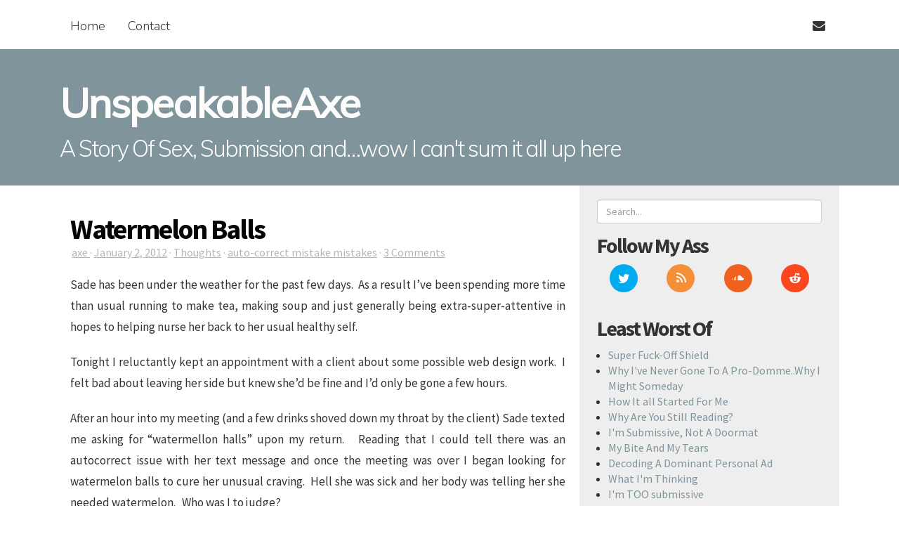

--- FILE ---
content_type: text/html; charset=UTF-8
request_url: https://www.unspeakableaxe.com/watermelon-balls/?rel=author
body_size: 9760
content:
<!DOCTYPE html>
<html lang="en-US">
	<head>
		<meta charset="UTF-8">
		<meta name="viewport" content="width=device-width, initial-scale=1.0">
		<title>Watermelon Balls | UnspeakableAxe</title>
		<link rel="profile" href="http://gmpg.org/xfn/11">
		<link rel="pingback" href="https://www.unspeakableaxe.com/xmlrpc.php">
		<script>var et_site_url='https://www.unspeakableaxe.com';var et_post_id='974';function et_core_page_resource_fallback(a,b){"undefined"===typeof b&&(b=a.sheet.cssRules&&0===a.sheet.cssRules.length);b&&(a.onerror=null,a.onload=null,a.href?a.href=et_site_url+"/?et_core_page_resource="+a.id+et_post_id:a.src&&(a.src=et_site_url+"/?et_core_page_resource="+a.id+et_post_id))}
</script><meta name='robots' content='max-image-preview:large' />
	<style>img:is([sizes="auto" i], [sizes^="auto," i]) { contain-intrinsic-size: 3000px 1500px }</style>
	<link rel='dns-prefetch' href='//fonts.googleapis.com' />
<link href='https://fonts.gstatic.com' crossorigin rel='preconnect' />
<link rel="alternate" type="application/rss+xml" title="UnspeakableAxe &raquo; Feed" href="https://www.unspeakableaxe.com/feed/" />
<link rel="alternate" type="application/rss+xml" title="UnspeakableAxe &raquo; Comments Feed" href="https://www.unspeakableaxe.com/comments/feed/" />
<link rel="alternate" type="application/rss+xml" title="UnspeakableAxe &raquo; Watermelon Balls Comments Feed" href="https://www.unspeakableaxe.com/watermelon-balls/feed/" />
<style id='wp-emoji-styles-inline-css' type='text/css'>

	img.wp-smiley, img.emoji {
		display: inline !important;
		border: none !important;
		box-shadow: none !important;
		height: 1em !important;
		width: 1em !important;
		margin: 0 0.07em !important;
		vertical-align: -0.1em !important;
		background: none !important;
		padding: 0 !important;
	}
</style>
<link rel='stylesheet' id='wp-block-library-css' href='https://www.unspeakableaxe.com/wp-includes/css/dist/block-library/style.min.css?ver=6.8.3' type='text/css' media='all' />
<style id='classic-theme-styles-inline-css' type='text/css'>
/*! This file is auto-generated */
.wp-block-button__link{color:#fff;background-color:#32373c;border-radius:9999px;box-shadow:none;text-decoration:none;padding:calc(.667em + 2px) calc(1.333em + 2px);font-size:1.125em}.wp-block-file__button{background:#32373c;color:#fff;text-decoration:none}
</style>
<style id='global-styles-inline-css' type='text/css'>
:root{--wp--preset--aspect-ratio--square: 1;--wp--preset--aspect-ratio--4-3: 4/3;--wp--preset--aspect-ratio--3-4: 3/4;--wp--preset--aspect-ratio--3-2: 3/2;--wp--preset--aspect-ratio--2-3: 2/3;--wp--preset--aspect-ratio--16-9: 16/9;--wp--preset--aspect-ratio--9-16: 9/16;--wp--preset--color--black: #000000;--wp--preset--color--cyan-bluish-gray: #abb8c3;--wp--preset--color--white: #ffffff;--wp--preset--color--pale-pink: #f78da7;--wp--preset--color--vivid-red: #cf2e2e;--wp--preset--color--luminous-vivid-orange: #ff6900;--wp--preset--color--luminous-vivid-amber: #fcb900;--wp--preset--color--light-green-cyan: #7bdcb5;--wp--preset--color--vivid-green-cyan: #00d084;--wp--preset--color--pale-cyan-blue: #8ed1fc;--wp--preset--color--vivid-cyan-blue: #0693e3;--wp--preset--color--vivid-purple: #9b51e0;--wp--preset--gradient--vivid-cyan-blue-to-vivid-purple: linear-gradient(135deg,rgba(6,147,227,1) 0%,rgb(155,81,224) 100%);--wp--preset--gradient--light-green-cyan-to-vivid-green-cyan: linear-gradient(135deg,rgb(122,220,180) 0%,rgb(0,208,130) 100%);--wp--preset--gradient--luminous-vivid-amber-to-luminous-vivid-orange: linear-gradient(135deg,rgba(252,185,0,1) 0%,rgba(255,105,0,1) 100%);--wp--preset--gradient--luminous-vivid-orange-to-vivid-red: linear-gradient(135deg,rgba(255,105,0,1) 0%,rgb(207,46,46) 100%);--wp--preset--gradient--very-light-gray-to-cyan-bluish-gray: linear-gradient(135deg,rgb(238,238,238) 0%,rgb(169,184,195) 100%);--wp--preset--gradient--cool-to-warm-spectrum: linear-gradient(135deg,rgb(74,234,220) 0%,rgb(151,120,209) 20%,rgb(207,42,186) 40%,rgb(238,44,130) 60%,rgb(251,105,98) 80%,rgb(254,248,76) 100%);--wp--preset--gradient--blush-light-purple: linear-gradient(135deg,rgb(255,206,236) 0%,rgb(152,150,240) 100%);--wp--preset--gradient--blush-bordeaux: linear-gradient(135deg,rgb(254,205,165) 0%,rgb(254,45,45) 50%,rgb(107,0,62) 100%);--wp--preset--gradient--luminous-dusk: linear-gradient(135deg,rgb(255,203,112) 0%,rgb(199,81,192) 50%,rgb(65,88,208) 100%);--wp--preset--gradient--pale-ocean: linear-gradient(135deg,rgb(255,245,203) 0%,rgb(182,227,212) 50%,rgb(51,167,181) 100%);--wp--preset--gradient--electric-grass: linear-gradient(135deg,rgb(202,248,128) 0%,rgb(113,206,126) 100%);--wp--preset--gradient--midnight: linear-gradient(135deg,rgb(2,3,129) 0%,rgb(40,116,252) 100%);--wp--preset--font-size--small: 13px;--wp--preset--font-size--medium: 20px;--wp--preset--font-size--large: 36px;--wp--preset--font-size--x-large: 42px;--wp--preset--spacing--20: 0.44rem;--wp--preset--spacing--30: 0.67rem;--wp--preset--spacing--40: 1rem;--wp--preset--spacing--50: 1.5rem;--wp--preset--spacing--60: 2.25rem;--wp--preset--spacing--70: 3.38rem;--wp--preset--spacing--80: 5.06rem;--wp--preset--shadow--natural: 6px 6px 9px rgba(0, 0, 0, 0.2);--wp--preset--shadow--deep: 12px 12px 50px rgba(0, 0, 0, 0.4);--wp--preset--shadow--sharp: 6px 6px 0px rgba(0, 0, 0, 0.2);--wp--preset--shadow--outlined: 6px 6px 0px -3px rgba(255, 255, 255, 1), 6px 6px rgba(0, 0, 0, 1);--wp--preset--shadow--crisp: 6px 6px 0px rgba(0, 0, 0, 1);}:where(.is-layout-flex){gap: 0.5em;}:where(.is-layout-grid){gap: 0.5em;}body .is-layout-flex{display: flex;}.is-layout-flex{flex-wrap: wrap;align-items: center;}.is-layout-flex > :is(*, div){margin: 0;}body .is-layout-grid{display: grid;}.is-layout-grid > :is(*, div){margin: 0;}:where(.wp-block-columns.is-layout-flex){gap: 2em;}:where(.wp-block-columns.is-layout-grid){gap: 2em;}:where(.wp-block-post-template.is-layout-flex){gap: 1.25em;}:where(.wp-block-post-template.is-layout-grid){gap: 1.25em;}.has-black-color{color: var(--wp--preset--color--black) !important;}.has-cyan-bluish-gray-color{color: var(--wp--preset--color--cyan-bluish-gray) !important;}.has-white-color{color: var(--wp--preset--color--white) !important;}.has-pale-pink-color{color: var(--wp--preset--color--pale-pink) !important;}.has-vivid-red-color{color: var(--wp--preset--color--vivid-red) !important;}.has-luminous-vivid-orange-color{color: var(--wp--preset--color--luminous-vivid-orange) !important;}.has-luminous-vivid-amber-color{color: var(--wp--preset--color--luminous-vivid-amber) !important;}.has-light-green-cyan-color{color: var(--wp--preset--color--light-green-cyan) !important;}.has-vivid-green-cyan-color{color: var(--wp--preset--color--vivid-green-cyan) !important;}.has-pale-cyan-blue-color{color: var(--wp--preset--color--pale-cyan-blue) !important;}.has-vivid-cyan-blue-color{color: var(--wp--preset--color--vivid-cyan-blue) !important;}.has-vivid-purple-color{color: var(--wp--preset--color--vivid-purple) !important;}.has-black-background-color{background-color: var(--wp--preset--color--black) !important;}.has-cyan-bluish-gray-background-color{background-color: var(--wp--preset--color--cyan-bluish-gray) !important;}.has-white-background-color{background-color: var(--wp--preset--color--white) !important;}.has-pale-pink-background-color{background-color: var(--wp--preset--color--pale-pink) !important;}.has-vivid-red-background-color{background-color: var(--wp--preset--color--vivid-red) !important;}.has-luminous-vivid-orange-background-color{background-color: var(--wp--preset--color--luminous-vivid-orange) !important;}.has-luminous-vivid-amber-background-color{background-color: var(--wp--preset--color--luminous-vivid-amber) !important;}.has-light-green-cyan-background-color{background-color: var(--wp--preset--color--light-green-cyan) !important;}.has-vivid-green-cyan-background-color{background-color: var(--wp--preset--color--vivid-green-cyan) !important;}.has-pale-cyan-blue-background-color{background-color: var(--wp--preset--color--pale-cyan-blue) !important;}.has-vivid-cyan-blue-background-color{background-color: var(--wp--preset--color--vivid-cyan-blue) !important;}.has-vivid-purple-background-color{background-color: var(--wp--preset--color--vivid-purple) !important;}.has-black-border-color{border-color: var(--wp--preset--color--black) !important;}.has-cyan-bluish-gray-border-color{border-color: var(--wp--preset--color--cyan-bluish-gray) !important;}.has-white-border-color{border-color: var(--wp--preset--color--white) !important;}.has-pale-pink-border-color{border-color: var(--wp--preset--color--pale-pink) !important;}.has-vivid-red-border-color{border-color: var(--wp--preset--color--vivid-red) !important;}.has-luminous-vivid-orange-border-color{border-color: var(--wp--preset--color--luminous-vivid-orange) !important;}.has-luminous-vivid-amber-border-color{border-color: var(--wp--preset--color--luminous-vivid-amber) !important;}.has-light-green-cyan-border-color{border-color: var(--wp--preset--color--light-green-cyan) !important;}.has-vivid-green-cyan-border-color{border-color: var(--wp--preset--color--vivid-green-cyan) !important;}.has-pale-cyan-blue-border-color{border-color: var(--wp--preset--color--pale-cyan-blue) !important;}.has-vivid-cyan-blue-border-color{border-color: var(--wp--preset--color--vivid-cyan-blue) !important;}.has-vivid-purple-border-color{border-color: var(--wp--preset--color--vivid-purple) !important;}.has-vivid-cyan-blue-to-vivid-purple-gradient-background{background: var(--wp--preset--gradient--vivid-cyan-blue-to-vivid-purple) !important;}.has-light-green-cyan-to-vivid-green-cyan-gradient-background{background: var(--wp--preset--gradient--light-green-cyan-to-vivid-green-cyan) !important;}.has-luminous-vivid-amber-to-luminous-vivid-orange-gradient-background{background: var(--wp--preset--gradient--luminous-vivid-amber-to-luminous-vivid-orange) !important;}.has-luminous-vivid-orange-to-vivid-red-gradient-background{background: var(--wp--preset--gradient--luminous-vivid-orange-to-vivid-red) !important;}.has-very-light-gray-to-cyan-bluish-gray-gradient-background{background: var(--wp--preset--gradient--very-light-gray-to-cyan-bluish-gray) !important;}.has-cool-to-warm-spectrum-gradient-background{background: var(--wp--preset--gradient--cool-to-warm-spectrum) !important;}.has-blush-light-purple-gradient-background{background: var(--wp--preset--gradient--blush-light-purple) !important;}.has-blush-bordeaux-gradient-background{background: var(--wp--preset--gradient--blush-bordeaux) !important;}.has-luminous-dusk-gradient-background{background: var(--wp--preset--gradient--luminous-dusk) !important;}.has-pale-ocean-gradient-background{background: var(--wp--preset--gradient--pale-ocean) !important;}.has-electric-grass-gradient-background{background: var(--wp--preset--gradient--electric-grass) !important;}.has-midnight-gradient-background{background: var(--wp--preset--gradient--midnight) !important;}.has-small-font-size{font-size: var(--wp--preset--font-size--small) !important;}.has-medium-font-size{font-size: var(--wp--preset--font-size--medium) !important;}.has-large-font-size{font-size: var(--wp--preset--font-size--large) !important;}.has-x-large-font-size{font-size: var(--wp--preset--font-size--x-large) !important;}
:where(.wp-block-post-template.is-layout-flex){gap: 1.25em;}:where(.wp-block-post-template.is-layout-grid){gap: 1.25em;}
:where(.wp-block-columns.is-layout-flex){gap: 2em;}:where(.wp-block-columns.is-layout-grid){gap: 2em;}
:root :where(.wp-block-pullquote){font-size: 1.5em;line-height: 1.6;}
</style>
<link rel='stylesheet' id='et_monarch-css-css' href='https://www.unspeakableaxe.com/wp-content/plugins/monarch/css/style.css?ver=1.4.14' type='text/css' media='all' />
<link rel='stylesheet' id='et-gf-open-sans-css' href='https://fonts.googleapis.com/css?family=Open+Sans:400,700' type='text/css' media='all' />
<link rel='stylesheet' id='mayer-bootstrap-css' href='https://www.unspeakableaxe.com/wp-content/themes/mayer-1.7.0/css/lib/bootstrap.css?ver=1.7.0' type='text/css' media='all' />
<link rel='stylesheet' id='mayer-font-awesome-css' href='https://www.unspeakableaxe.com/wp-content/themes/mayer-1.7.0/css/lib/font-awesome.css?ver=1.7.0' type='text/css' media='all' />
<link rel='stylesheet' id='mayer-nunito-css' href='//fonts.googleapis.com/css?family=Nunito%3A100%2C300%2C400%2C700%2C400italic%2C700italic%2C900&#038;subset=latin%2Clatin-ext&#038;ver=1.7.0' type='text/css' media='all' />
<link rel='stylesheet' id='mayer-muli-css' href='//fonts.googleapis.com/css?family=Muli%3A300%2C400&#038;subset=latin%2Clatin-ext&#038;ver=1.7.0' type='text/css' media='all' />
<link rel='stylesheet' id='mayer-source-sans-pro-css' href='//fonts.googleapis.com/css?family=Source+Sans+Pro%3A400%2C600%2C700%2C900&#038;subset=latin%2Clatin-ext&#038;ver=1.7.0' type='text/css' media='all' />
<link rel='stylesheet' id='mayer-css' href='https://www.unspeakableaxe.com/wp-content/themes/Axe/style.css?ver=6.8.3' type='text/css' media='all' />
<link rel='stylesheet' id='wp-featherlight-css' href='https://www.unspeakableaxe.com/wp-content/plugins/wp-featherlight/css/wp-featherlight.min.css?ver=1.3.4' type='text/css' media='all' />
<script type="text/javascript" src="https://www.unspeakableaxe.com/wp-includes/js/jquery/jquery.min.js?ver=3.7.1" id="jquery-core-js"></script>
<script type="text/javascript" src="https://www.unspeakableaxe.com/wp-includes/js/jquery/jquery-migrate.min.js?ver=3.4.1" id="jquery-migrate-js"></script>
<script type="text/javascript" src="https://www.unspeakableaxe.com/wp-content/themes/mayer-1.7.0/js/lib/bootstrap.js?ver=1.7.0" id="mayer-bootstrap-js"></script>
<script type="text/javascript" src="https://www.unspeakableaxe.com/wp-content/themes/mayer-1.7.0/js/lib/fitvids.js?ver=1.7.0" id="mayer-fitvids-js"></script>
<script type="text/javascript" src="https://www.unspeakableaxe.com/wp-content/themes/mayer-1.7.0/js/navigation.js?ver=1.7.0" id="mayer-navigation-js"></script>
<script type="text/javascript" src="https://www.unspeakableaxe.com/wp-content/themes/mayer-1.7.0/js/theme.js?ver=1.7.0" id="mayer-js"></script>
<script type="text/javascript" src="https://www.unspeakableaxe.com/wp-content/plugins/google-analyticator/external-tracking.min.js?ver=6.5.7" id="ga-external-tracking-js"></script>
<link rel="https://api.w.org/" href="https://www.unspeakableaxe.com/wp-json/" /><link rel="alternate" title="JSON" type="application/json" href="https://www.unspeakableaxe.com/wp-json/wp/v2/posts/974" /><link rel="EditURI" type="application/rsd+xml" title="RSD" href="https://www.unspeakableaxe.com/xmlrpc.php?rsd" />
<meta name="generator" content="WordPress 6.8.3" />
<link rel="canonical" href="https://www.unspeakableaxe.com/watermelon-balls/" />
<link rel='shortlink' href='https://www.unspeakableaxe.com/?p=974' />
<link rel="alternate" title="oEmbed (JSON)" type="application/json+oembed" href="https://www.unspeakableaxe.com/wp-json/oembed/1.0/embed?url=https%3A%2F%2Fwww.unspeakableaxe.com%2Fwatermelon-balls%2F" />
<link rel="alternate" title="oEmbed (XML)" type="text/xml+oembed" href="https://www.unspeakableaxe.com/wp-json/oembed/1.0/embed?url=https%3A%2F%2Fwww.unspeakableaxe.com%2Fwatermelon-balls%2F&#038;format=xml" />
<style type="text/css" id="et-social-custom-css">
				 
			</style><link rel="preload" href="https://www.unspeakableaxe.com/wp-content/plugins/monarch/core/admin/fonts/modules.ttf" as="font" crossorigin="anonymous"><!-- Google Analytics Tracking by Google Analyticator 6.5.7 -->
<script type="text/javascript">
    var analyticsFileTypes = [];
    var analyticsSnippet = 'disabled';
    var analyticsEventTracking = 'enabled';
</script>
<script type="text/javascript">
	(function(i,s,o,g,r,a,m){i['GoogleAnalyticsObject']=r;i[r]=i[r]||function(){
	(i[r].q=i[r].q||[]).push(arguments)},i[r].l=1*new Date();a=s.createElement(o),
	m=s.getElementsByTagName(o)[0];a.async=1;a.src=g;m.parentNode.insertBefore(a,m)
	})(window,document,'script','//www.google-analytics.com/analytics.js','ga');
	ga('create', 'UA-2895536-1', 'auto');
 
	ga('send', 'pageview');
</script>
	</head>

	<body class="wp-singular post-template-default single single-post postid-974 single-format-standard wp-theme-mayer-170 wp-child-theme-Axe et_monarch wp-featherlight-captions">

		
		<div id="top-navigation-wrapper">
			<div class="container navigation">
				<div class="col-lg-8 col-md-8">
					<button class="navbar-toggle" type="button" data-toggle="collapse" data-target=".bs-navbar-collapse">
						<span class="sr-only">Toggle Navigation</span>
						<span class="icon-bar"></span>
						<span class="icon-bar"></span>
						<span class="icon-bar"></span>
					</button><!-- .navbar-toggle -->
					<nav class="collapse navbar-collapse bs-navbar-collapse" role="navigation">
	<ul id="menu-topnav" class="nav nav-pills"><li class=" menu-item menu-item-type-custom menu-item-object-custom menu-item-home"><a href="http://www.unspeakableaxe.com" title="Home"  >Home</a></li><li class=" menu-item menu-item-type-post_type menu-item-object-page"><a href="https://www.unspeakableaxe.com/?page_id=2872" title="Contact"  >Contact</a></li></ul></nav><!-- #navigation -->				</div><!-- .col-lg-12 -->
				<div class="col-lg-4 col-md-4 hidden-sm hidden-xs pull-right">
					<div class="container pull-right">
						<ul id="social-icons" class="list-inline nav nav-pills pull-right">

		<li id="email-address" class="">
		<a href="mailto:unspeakableaxe@gmail.com" title="Email">
			<i class="fa fa-envelope fa-stack-1x"></i>
		</a>
	</li><!-- #email-address -->

		<li id="twitter" class="hidden">
		<a href="http://twitter.com//" title="Twitter">
			<i class="fa fa-twitter fa-stack-1x"></i>
		</a>
	</li><!-- #twitter -->

		<li id="facebook" class="hidden">
		<a href="" title="Facebook">
			<i class="fa fa-facebook fa-stack-1x"></i>
		</a>
	</li><!-- #facebook -->

		<li id="pinterest" class="hidden">
		<a href="" title="Pinterest">
			<i class="fa fa-pinterest fa-stack-1x"></i>
		</a>
	</li><!-- #google-plus -->

		<li id="google-plus" class="hidden">
		<a href="?rel=author" title="Google Plus">
			<i class="fa fa-google-plus fa-stack-1x"></i>
		</a>
	</li><!-- #google-plus -->

</ul><!-- #social-icons -->					</div><!-- .container -->
				</div><!-- .col-lg-3 -->
			</div><!-- .navigation -->
		</div><!-- /#top-navigation-wrapper -->

		<header id="masthead" role="banner">
			<div class="container">
									<div id="avatar" class="col-lg-2 col-md-2 col-sm-12 col-xs-12 hidden">
	<a href="https://www.unspeakableaxe.com" title="UnspeakableAxe">
		<img src="https://secure.gravatar.com/avatar/92cdf032fb4cbe1ca901c1c1a51e9dc4/?s=140&d=retro" alt="UnspeakableAxe" height="140" width="140" />	</a>
</div><!-- #avatar -->					<div id="title" class="col-lg-10 col-md-10 col-sm-12">

	
		<a href="https://www.unspeakableaxe.com">
			<p id="site-title">UnspeakableAxe</p>
		</a>
		<p id="site-description">A Story  Of Sex, Submission and&#8230;wow I can&#039;t sum it all up here</p>

	
</div><!-- #title -->							</div><!-- .container -->
		</header><!-- #masthead -->
	<div id="primary-wrapper">
		<div id="primary" class="container">

			
			<main id="main" class="site-main col-lg-8 col-md-8" role="main">

				
														<div class="post-974 post type-post status-publish format-standard hentry category-thoughts tag-auto-correct-mistake-mistakes single-post">

						<h1 class="post-title entry-title">
							Watermelon Balls						</h1><!-- .post-title -->

						
<p class="post-meta">

	<span class="post-author-meta">
		<a href="https://www.unspeakableaxe.com/author/admin/" class="post-author" rel="author">
			axe		</a>
		&middot;
	</span><!-- .post-author-meta -->

	<span class="post-updated-meta">
		<a href="https://www.unspeakableaxe.com/watermelon-balls/" class="updated">January 2, 2012</a>
		&middot;
	</span><!-- .updated-meta -->

	
		<span class="post-category-meta">
			<a href="https://www.unspeakableaxe.com/category/thoughts/" rel="category tag">Thoughts</a>			&middot;
		</span><!-- .category-meta -->

					<span class="post-tag-meta">
				<a href="https://www.unspeakableaxe.com/tag/auto-correct-mistake-mistakes/" rel="tag">auto-correct mistake mistakes</a>				&middot;
			</span><!-- tag-meta -->
		
		<span class="post-comment-link-meta">
			<a href="https://www.unspeakableaxe.com/watermelon-balls/#comments">
				3  Comments			</a>
		</span><!-- .comment-link-meta -->
	
</p><!-- .post-meta -->
						<div class="post-content">
							<p>Sade has been under the weather for the past few days.  As a result I&#8217;ve been spending more time than usual running to make tea, making soup and just generally being extra-super-attentive in hopes to helping nurse her back to her usual healthy self.</p>
<p>Tonight I reluctantly kept an appointment with a client about some possible web design work.  I felt bad about leaving her side but knew she&#8217;d be fine and I&#8217;d only be gone a few hours.</p>
<p>After an hour into my meeting (and a few drinks shoved down my throat by the client) Sade texted me asking for &#8220;watermellon halls&#8221; upon my return.   Reading that I could tell there was an autocorrect issue with her text message and once the meeting was over I began looking for watermelon balls to cure her unusual craving.  Hell she was sick and her body was telling her she needed watermelon.   Who was I to judge?</p>
<p>Have you ever looked for watermelon balls in January in NYC?   Nope…neither has anyone else.   I went from store to store looking for watermelon and after an hour I finally found a place selling watermelon. &#8220;Fuck it.  I&#8217;ll make my own balls&#8221;.</p>
<p>Finally making it home and proudly presenting her with my hunting and gathering skills, she smiled and explained that no, she actually wanted watermelon flavored Halls cough drops.</p>
<p>No typo, no mixup.  Just an hour of my assuming her phone made a mistake and in her sleepy-haze she didn&#8217;t fix it.</p>
<p>Only two days into 2012 and I&#8217;m already racking up some odd mistakes.     This is gonna be an interesting year.</p>
<p> </p>
<div class="et_social_inline et_social_mobile_on et_social_inline_bottom">
				<div class="et_social_networks et_social_autowidth et_social_slide et_social_circle et_social_left et_social_no_animation et_social_outer_dark">
					
					<ul class="et_social_icons_container"><li class="et_social_facebook">
									<a href="http://www.facebook.com/sharer.php?u=https%3A%2F%2Fwww.unspeakableaxe.com%2Fwatermelon-balls%2F&#038;t=Watermelon%20Balls" class="et_social_share" rel="nofollow" data-social_name="facebook" data-post_id="974" data-social_type="share" data-location="inline">
										<i class="et_social_icon et_social_icon_facebook"></i><span class="et_social_overlay"></span>
									</a>
								</li><li class="et_social_twitter">
									<a href="http://twitter.com/share?text=Watermelon%20Balls&#038;url=https%3A%2F%2Fwww.unspeakableaxe.com%2Fwatermelon-balls%2F&#038;via=masocast" class="et_social_share" rel="nofollow" data-social_name="twitter" data-post_id="974" data-social_type="share" data-location="inline">
										<i class="et_social_icon et_social_icon_twitter"></i><span class="et_social_overlay"></span>
									</a>
								</li><li class="et_social_googleplus">
									<a href="https://plus.google.com/share?url=https%3A%2F%2Fwww.unspeakableaxe.com%2Fwatermelon-balls%2F&#038;t=Watermelon%20Balls" class="et_social_share" rel="nofollow" data-social_name="googleplus" data-post_id="974" data-social_type="share" data-location="inline">
										<i class="et_social_icon et_social_icon_googleplus"></i><span class="et_social_overlay"></span>
									</a>
								</li><li class="et_social_buffer">
									<a href="https://bufferapp.com/add?url=https%3A%2F%2Fwww.unspeakableaxe.com%2Fwatermelon-balls%2F&#038;title=Watermelon%20Balls" class="et_social_share" rel="nofollow" data-social_name="buffer" data-post_id="974" data-social_type="share" data-location="inline">
										<i class="et_social_icon et_social_icon_buffer"></i><span class="et_social_overlay"></span>
									</a>
								</li><li class="et_social_gmail">
									<a href="https://mail.google.com/mail/u/0/?view=cm&#038;fs=1&#038;su=Watermelon%20Balls&#038;body=https%3A%2F%2Fwww.unspeakableaxe.com%2Fwatermelon-balls%2F&#038;ui=2&#038;tf=1" class="et_social_share" rel="nofollow" data-social_name="gmail" data-post_id="974" data-social_type="share" data-location="inline">
										<i class="et_social_icon et_social_icon_gmail"></i><span class="et_social_overlay"></span>
									</a>
								</li><li class="et_social_reddit">
									<a href="http://www.reddit.com/submit?url=https%3A%2F%2Fwww.unspeakableaxe.com%2Fwatermelon-balls%2F&#038;title=Watermelon%20Balls" class="et_social_share" rel="nofollow" data-social_name="reddit" data-post_id="974" data-social_type="share" data-location="inline">
										<i class="et_social_icon et_social_icon_reddit"></i><span class="et_social_overlay"></span>
									</a>
								</li><li class="et_social_tumblr">
									<a href="https://www.tumblr.com/share?v=3&#038;u=https%3A%2F%2Fwww.unspeakableaxe.com%2Fwatermelon-balls%2F&#038;t=Watermelon%20Balls" class="et_social_share" rel="nofollow" data-social_name="tumblr" data-post_id="974" data-social_type="share" data-location="inline">
										<i class="et_social_icon et_social_icon_tumblr"></i><span class="et_social_overlay"></span>
									</a>
								</li></ul>
				</div>
			</div>						</div><!-- .post-content -->

						
						

	<div id="comments">

		
			<h3>
				3 Comments			</h3>

			<div class="response-list">
			
	<div class="comment even thread-even depth-1" id="comment-5817">
		<div class="response-body" id="div-comment-5817">

			<div class="response-author vcard">

				<span class="avatar">
					<img alt='' src='https://secure.gravatar.com/avatar/298e1aab36b44a43486eb23da1571303d28837e567a845dbbeef4d92402b46e9?s=100&#038;d=retro&#038;r=x' srcset='https://secure.gravatar.com/avatar/298e1aab36b44a43486eb23da1571303d28837e567a845dbbeef4d92402b46e9?s=200&#038;d=retro&#038;r=x 2x' class='avatar avatar-100 photo' height='100' width='100' decoding='async'/>				</span><!-- .avatar -->

				<div class="response-meta-wrapper">
					<span class="response-meta">
						<cite class="fn"><a href="http://www.notjustbitchy.com" class="url" rel="ugc external nofollow">Stabbity</a></cite>						<a href="https://www.unspeakableaxe.com/watermelon-balls/#comment-5817">
							January 3, 2012 at 10:01 pm						</a>
											</span><!-- .response-meta -->
				</div><!-- .response-meta-wrapper -->

			</div><!-- .response-author -->

			<div class="response-text">
								<p>As mistakes go, that one&#8217;s kind of adorable. An hour long quest for watermelon is just so sweet, even if it was a mistake.</p>
			</div><!-- .comment-text -->

			<div class="reply">
							</div><!-- .reply -->

		</div><!-- .comment-body -->
	</div><!-- #div-comment-5817-->

	</li><!-- #comment-## -->

	<div class="comment odd alt thread-odd thread-alt depth-1" id="comment-5821">
		<div class="response-body" id="div-comment-5821">

			<div class="response-author vcard">

				<span class="avatar">
					<img alt='' src='https://secure.gravatar.com/avatar/0327b04678b703822e41774bcb8f3ad4547ceb2b8981138ec12b9ab603c7398e?s=100&#038;d=retro&#038;r=x' srcset='https://secure.gravatar.com/avatar/0327b04678b703822e41774bcb8f3ad4547ceb2b8981138ec12b9ab603c7398e?s=200&#038;d=retro&#038;r=x 2x' class='avatar avatar-100 photo' height='100' width='100' decoding='async'/>				</span><!-- .avatar -->

				<div class="response-meta-wrapper">
					<span class="response-meta">
						<cite class="fn">Celeste Taylor</cite>						<a href="https://www.unspeakableaxe.com/watermelon-balls/#comment-5821">
							January 4, 2012 at 8:45 pm						</a>
											</span><!-- .response-meta -->
				</div><!-- .response-meta-wrapper -->

			</div><!-- .response-author -->

			<div class="response-text">
								<p>A great story. So cute!</p>
<p>Watermelon Halls&#8230;.everywhere<br />
Watermelon Balls&#8230;.no where<br />
The look on Sade face when Axe arrives home with a watermelon&#8230;..priceless.</p>
			</div><!-- .comment-text -->

			<div class="reply">
							</div><!-- .reply -->

		</div><!-- .comment-body -->
	</div><!-- #div-comment-5821-->

	</li><!-- #comment-## -->

	<div class="comment even thread-even depth-1" id="comment-5822">
		<div class="response-body" id="div-comment-5822">

			<div class="response-author vcard">

				<span class="avatar">
					<img alt='' src='https://secure.gravatar.com/avatar/0327b04678b703822e41774bcb8f3ad4547ceb2b8981138ec12b9ab603c7398e?s=100&#038;d=retro&#038;r=x' srcset='https://secure.gravatar.com/avatar/0327b04678b703822e41774bcb8f3ad4547ceb2b8981138ec12b9ab603c7398e?s=200&#038;d=retro&#038;r=x 2x' class='avatar avatar-100 photo' height='100' width='100' decoding='async'/>				</span><!-- .avatar -->

				<div class="response-meta-wrapper">
					<span class="response-meta">
						<cite class="fn">Celeste Taylor</cite>						<a href="https://www.unspeakableaxe.com/watermelon-balls/#comment-5822">
							January 4, 2012 at 8:46 pm						</a>
											</span><!-- .response-meta -->
				</div><!-- .response-meta-wrapper -->

			</div><!-- .response-author -->

			<div class="response-text">
								<p>A great story. So cute!</p>
<p>Watermelon Halls&#8230;.everywhere<br />
Watermelon Balls&#8230;.no where<br />
The look on Sades face when Axe arrives home with a watermelon&#8230;..priceless.</p>
			</div><!-- .comment-text -->

			<div class="reply">
							</div><!-- .reply -->

		</div><!-- .comment-body -->
	</div><!-- #div-comment-5822-->

	</li><!-- #comment-## -->
			</div><!-- .comment-list -->

			
		
		
		
		
	</div><!-- #comments -->


						
<div id="pagination" class="col-lg-12">
	<ul class="pager">

	
					<li class="previous single-previous">
				<a href="https://www.unspeakableaxe.com/a-year-of-sex-with-mia/" rel="prev"><span class="nav-previous"><i class="fa fa-chevron-left"></i>&nbsp;A Year Of Sex With Mia</span></a>			</li><!-- .previous -->
		
					<li class="next single-next">
				<a href="https://www.unspeakableaxe.com/i-stapled-my-underwear-shut/" rel="next"><span class="nav-next">I stapled my underwear shut&nbsp;<i class="fa fa-chevron-right"></i></span></a>			</li><!-- .next -->
		
	
	</ul><!-- .pager -->
</div><!-- #pagination -->
					</div><!-- .single -->
							</main><!-- #main -->

							

	
	<div id="sidebar" class="col-lg-4 col-md-4">
		<div id="search-3" class="widget widget_search"><form role="search" method="get" id="searchform" action="https://www.unspeakableaxe.com/">
	<div class="form-group">
				<input placeholder="Search..." type="text" value="" name="s" id="s" class="form-control" />
	</div><!-- .form-group -->
</form><!-- #searchform --></div><!-- .widget --><div id="monarchwidget-2" class="widget widget_monarchwidget"><h4 class="widget-title">Follow My Ass</h4><div class="et_social_networks et_social_4col et_social_simple et_social_circle et_social_top et_social_mobile_on et_social_outer_dark widget_monarchwidget">
					
					
					<ul class="et_social_icons_container"><li class="et_social_twitter">
						<a href="http://twitter.com/masocast" class="et_social_follow" data-social_name="twitter" data-social_type="follow" data-post_id="974" target="_blank">
							<i class="et_social_icon et_social_icon_twitter"></i>
							
							<span class="et_social_overlay"></span>
						</a>
					</li><li class="et_social_rss">
						<a href="http://www.unspeakableaxe.com/feed/" class="et_social_follow" data-social_name="rss" data-social_type="follow" data-post_id="974" target="_blank">
							<i class="et_social_icon et_social_icon_rss"></i>
							
							<span class="et_social_overlay"></span>
						</a>
					</li><li class="et_social_soundcloud">
						<a href="https://soundcloud.com/masocast" class="et_social_follow" data-social_name="soundcloud" data-social_type="follow" data-post_id="974" target="_blank">
							<i class="et_social_icon et_social_icon_soundcloud"></i>
							
							<span class="et_social_overlay"></span>
						</a>
					</li><li class="et_social_reddit">
						<a href="http://www.reddit.com/user/masocast" class="et_social_follow" data-social_name="reddit" data-social_type="follow" data-post_id="974" target="_blank">
							<i class="et_social_icon et_social_icon_reddit"></i>
							
							<span class="et_social_overlay"></span>
						</a>
					</li></ul>
				</div></div><!-- .widget --><div id="best-foot-forward" class="widget widget_bestfootforward"><h4 class="widget-title">Least Worst Of</h4><ul><li><a href="https://www.unspeakableaxe.com/super-fuck-off-shield/">Super Fuck-Off Shield</a></li><li><a href="https://www.unspeakableaxe.com/why-ive-never-gone-to-a-pro-dommewhy-i-might-someday/">Why I've Never Gone To A Pro-Domme..Why I Might Someday</a></li><li><a href="https://www.unspeakableaxe.com/how-it-all-started-for-me/">How It all Started For Me</a></li><li><a href="https://www.unspeakableaxe.com/why-are-you-still-reading/">Why Are You Still Reading?</a></li><li><a href="https://www.unspeakableaxe.com/im-submissive-not-a-doormat/">I'm Submissive, Not A Doormat</a></li><li><a href="https://www.unspeakableaxe.com/my-bite-and-my-tears/">My Bite And My Tears</a></li><li><a href="https://www.unspeakableaxe.com/decoding-a-dominant-personal-ad/">Decoding A Dominant Personal Ad</a></li><li><a href="https://www.unspeakableaxe.com/what-im-thinking/">What I'm Thinking</a></li><li><a href="https://www.unspeakableaxe.com/im-too-submissive/">I'm TOO submissive</a></li><li><a href="https://www.unspeakableaxe.com/no-talking/">No Talking</a></li></ul></div><!-- .widget --><div id="text-388831893" class="widget widget_text"><h4 class="widget-title">Hey Look, Porn!</h4>			<div class="textwidget"><a href="http://www.clips4sale.com/studio/32396"_blank">Porn</a></div>
		</div><!-- .widget --><div id="linkcat-259" class="widget widget_links"><h4 class="widget-title">Cool Kink Links</h4>
	<ul class='xoxo blogroll'>
<li><a href="http://newyorktoycollective.com" title="The Best Dildo You&#8217;ll Ever Buy">New York Toy Collective</a>
The Best Dildo You&#8217;ll Ever Buy</li>
<li><a href="https://www.rivalmi.com" rel="colleague" title="3D Penis Scanning" target="_blank">Rival Mi</a>
3D Penis Scanning</li>
<li><a href="http://bdsmeventscalendar.com/" target="_blank">BDSM Event Calendar</a></li>

	</ul>
</div><!-- .widget -->
<div id="linkcat-2" class="widget widget_links"><h4 class="widget-title">People I Read</h4>
	<ul class='xoxo blogroll'>
<li><a href="http://www.kinkunleashed.com/">Kink Unleashed</a></li>
<li><a href="http://maybemaimed.com/">Maybe Maimed</a></li>
<li><a href="http://venusropes.blogspot.com/">Venus Ropes</a></li>
<li><a href="http://severinefeist.blogspot.com/">Whether You Like It Or Not</a></li>
<li><a href="http://bitchyjones.wordpress.com/">Bitchy Jones</a></li>
<li><a href="http://www.badmanbadplace.com/">Bad Man</a></li>
<li><a href="http://kinkinexile.com/">Kink In Exile</a></li>
<li><a href="http://badbadgirl.wordpress.com/">Bad Bad Girl</a></li>
<li><a href="http://mistressyin.livejournal.com/">Mistress Yin</a></li>
<li><a href="http://www.domme-chronicles.com/">Domme Chronicles</a></li>
<li><a href="http://filthygorgeousthings.com/">Filthy Gorgeous Things</a></li>
<li><a href="http://natashagornik.com/blog/">Natasha Gornik</a></li>
<li><a href="http://ericpride.com/">Eric Pride</a></li>
<li><a href="http://dumbdomme.com/">Dumb Domme</a></li>
<li><a href="http://kinkandculture.blogspot.com/">Kink And Culture</a></li>
<li><a href="http://www.heartfullofblack.com/">Heart Full Of Black</a></li>
<li><a href="http://elegantmonster.wordpress.com/">Miss Victoria X</a></li>
<li><a href="http://www.downonmyknees.com/">Down On My Knees</a></li>
<li><a href="http://bloodylaughter.com/">A Place To Draw Blood&#8230;.</a></li>
<li><a href="http://swansmyst.blogspot.com/">Mystress &#038; the Paladin</a></li>
<li><a href="http://howmyotherhalflives.wordpress.com/">How My Other Half Lives</a></li>
<li><a href="http://www.misseliza.com/index2.htm">Miss Eliza</a></li>
<li><a href="http://onelifetaketwo.blogspot.com/">One Life, Take Two</a></li>
<li><a href="http://www.leatheryenta.com/">Lolita Wolf</a></li>
<li><a href="http://www.sugarbutch.net/">Sugarbutch Chronicles</a></li>
<li><a href="http://mistresssade.com/blog/">Mistress Sade</a></li>
<li><a href="http://onedarkmistress.blogspot.com/">Dark Mistress</a></li>
<li><a href="http://bestsexbloggers.com/">Best Sex Bloggers</a></li>
<li><a href="http://thesweetandlowdown.wordpress.com/">Sweet and Lowdown</a></li>
<li><a href="http://dumbdomme.com/">Dumb Domme</a></li>
<li><a href="http://debauchette.wordpress.com/">Debauchette</a></li>
<li><a href="http://thesadistnextdoor.blogspot.com/">Sadist Next Door</a></li>
<li><a href="http://troyorleans.com/read">Troy Orleans</a></li>
<li><a href="http://jackoffjournals.com/">Jackoff Journals</a></li>
<li><a href="http://femdomwife.blogspot.com/">Submitting To Her</a></li>
<li><a href="http://fetlife.com/">FetLife</a></li>
<li><a href="http://fuckalovestory.blogspot.com/">Fuck: A Love Story</a></li>
<li><a href="http://aagblog.com/">Always Aroused Girl</a></li>
<li><a href="http://www.thesexcarnival.com/">Viviane’s Sex Carnival</a></li>
<li><a href="http://devastatingyet.wordpress.com/">Devastating</a></li>
<li><a href="http://dominatrixnextdoor.com/blog/">Dominatrix Next Door</a></li>

	</ul>
</div><!-- .widget -->
	</div><!-- #sidebar -->

			
		</div><!-- #primary -->
	</div><!-- /#primary-wrapper -->


	<div id="footer-wrapper">
			<div class="container">
				<div class="navigation row">
					<div id="mayer-back-to-top" class="col-lg-12">
						<a href="#top">Back To Top</a>
					</div><!-- #mayer-back-to-top -->
				</div><!-- .navigation -->
			</div><!-- .container -->
		</div><!-- #footer-wrapper -->

		<div id="credit">
			<div class="container">
								<div class="row">
					<div class="col-lg-12">
						<p>
							<a href="http://wordpress.org/" title="A Semantic Personal Publishing Platform" rel="generator">
								Proudly powered by WordPress							</a>
							<span class="sep"> &middot; </span>
							Theme: Mayer by <a href="http://theme.wordpress.com/themes/by/pressware/" rel="designer">Pressware</a>.						</p>
					</div><!-- .col-lg-12 -->
				</div><!-- .row -->
			</div><!-- .container -->
		</div><!-- #credit -->

		<script type="speculationrules">
{"prefetch":[{"source":"document","where":{"and":[{"href_matches":"\/*"},{"not":{"href_matches":["\/wp-*.php","\/wp-admin\/*","\/wp-content\/uploads\/*","\/wp-content\/*","\/wp-content\/plugins\/*","\/wp-content\/themes\/Axe\/*","\/wp-content\/themes\/mayer-1.7.0\/*","\/*\\?(.+)"]}},{"not":{"selector_matches":"a[rel~=\"nofollow\"]"}},{"not":{"selector_matches":".no-prefetch, .no-prefetch a"}}]},"eagerness":"conservative"}]}
</script>
<script type="text/javascript" src="https://www.unspeakableaxe.com/wp-content/plugins/monarch/js/idle-timer.min.js?ver=1.4.14" id="et_monarch-idle-js"></script>
<script type="text/javascript" id="et_monarch-custom-js-js-extra">
/* <![CDATA[ */
var monarchSettings = {"ajaxurl":"https:\/\/www.unspeakableaxe.com\/wp-admin\/admin-ajax.php","pageurl":"https:\/\/www.unspeakableaxe.com\/watermelon-balls\/","stats_nonce":"4f7bc77531","share_counts":"7b50e1b1f6","follow_counts":"16ae11e19c","total_counts":"8e6cddd5a0","media_single":"210d5ba443","media_total":"386d03a5bb","generate_all_window_nonce":"f21ffe7998","no_img_message":"No images available for sharing on this page"};
/* ]]> */
</script>
<script type="text/javascript" src="https://www.unspeakableaxe.com/wp-content/plugins/monarch/js/custom.js?ver=1.4.14" id="et_monarch-custom-js-js"></script>
<script type="text/javascript" src="https://www.unspeakableaxe.com/wp-content/plugins/monarch/core/admin/js/common.js?ver=4.9.3" id="et-core-common-js"></script>
<script type="text/javascript" src="https://www.unspeakableaxe.com/wp-content/plugins/wp-featherlight/js/wpFeatherlight.pkgd.min.js?ver=1.3.4" id="wp-featherlight-js"></script>
	</body>
</html>
